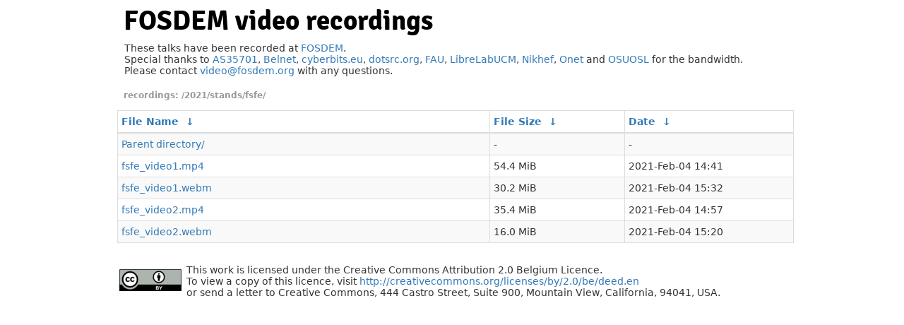

--- FILE ---
content_type: text/html
request_url: https://video.fosdem.org/2021/stands/fsfe/?C=N&O=A
body_size: 1377
content:
<!DOCTYPE html PUBLIC "-//W3C//DTD XHTML 1.0 Transitional//EN" "http://www.w3.org/TR/xhtml1/DTD/xhtml1-transitional.dtd">

<html xmlns="http://www.w3.org/1999/xhtml">

  <head>
    <title>FOSDEM - video recordings</title>
    <link rel="shortcut icon" href="https://fosdem.org/favicon.ico" type="image/x-icon" />
    <meta http-equiv="content-type" content="text/html; charset=utf-8"/>

    <!-- Prettify index in clients that support CSS. -->
    <meta http-equiv="X-UA-Compatible" content="IE=edge" />
    <meta name="viewport" content="width=device-width, initial-scale=1" />
    <link rel="stylesheet" href="/assets/bootstrap.min.css" />
    <link rel="stylesheet" href="/assets/video.css" />
  </head>

  <body>
    <div id="main">
    <div id="pagetitles">
      <h1>FOSDEM video recordings</h1>
    </div>

    <div class="info-block">
    <p>These talks have been recorded at <a href="https://fosdem.org/">FOSDEM</a>.<br/>
    Special thanks to
    <a href="http://www.as35701.net/">AS35701</a>, <a href="https://belnet.be/">Belnet</a>, <a href="https://cyberbits.eu/">cyberbits.eu</a>, <a href="https://dotsrc.org/">dotsrc.org</a>, <a href="https://fau.de/">FAU</a>, <a href="https://librelabucm.org/">LibreLabUCM</a>, <a href="https://www.nikhef.nl/">Nikhef</a>, <a href="https://onet.pl/">Onet</a> and <a href="https://osuosl.org/">OSUOSL</a>	for the bandwidth.<br/>
    Please contact <a href="mailto:video@fosdem.org">video@fosdem.org</a> with any questions.<br/>
    </p>
    </div>

<h1>

<!-- fancyindex begins -->
/2021/stands/fsfe/</h1>
<table id="list"><thead><tr><th style="width:55%"><a href="?C=N&amp;O=A">File Name</a>&nbsp;<a href="?C=N&amp;O=D">&nbsp;&darr;&nbsp;</a></th><th style="width:20%"><a href="?C=S&amp;O=A">File Size</a>&nbsp;<a href="?C=S&amp;O=D">&nbsp;&darr;&nbsp;</a></th><th style="width:25%"><a href="?C=M&amp;O=A">Date</a>&nbsp;<a href="?C=M&amp;O=D">&nbsp;&darr;&nbsp;</a></th></tr></thead>
<tbody><tr><td class="link"><a href="../">Parent directory/</a></td><td class="size">-</td><td class="date">-</td></tr>
<tr><td class="link"><a href="fsfe_video1.mp4" title="fsfe_video1.mp4">fsfe_video1.mp4</a></td><td class="size">54.4 MiB</td><td class="date">2021-Feb-04 14:41</td></tr>
<tr><td class="link"><a href="fsfe_video1.webm" title="fsfe_video1.webm">fsfe_video1.webm</a></td><td class="size">30.2 MiB</td><td class="date">2021-Feb-04 15:32</td></tr>
<tr><td class="link"><a href="fsfe_video2.mp4" title="fsfe_video2.mp4">fsfe_video2.mp4</a></td><td class="size">35.4 MiB</td><td class="date">2021-Feb-04 14:57</td></tr>
<tr><td class="link"><a href="fsfe_video2.webm" title="fsfe_video2.webm">fsfe_video2.webm</a></td><td class="size">16.0 MiB</td><td class="date">2021-Feb-04 15:20</td></tr>
</tbody></table><!-- fancyindex ends -->

    <div class="info-block">
      <img src="/assets/cc-by-20-be.png" style="float: left; margin-left: -0.5em; margin-right: 0.5em; margin-bottom: 0.5em; margin-top: 0.5em;  "/>

      This work is licensed under the Creative Commons Attribution 2.0 Belgium Licence.<br/>
      To view a copy of this licence, visit
      <a class="quiet" rel="license" href="http://creativecommons.org/licenses/by/2.0/be/deed.en">http://creativecommons.org/licenses/by/2.0/be/deed.en</a><br/>
      or send a letter to Creative Commons, 444 Castro Street, Suite 900, Mountain View, California, 94041, USA.
    </div>
    </div> <!-- #main -->

    <!-- Prettify index in clients that support JavaScript. -->
    <script type="text/javascript" src="/assets/jquery.min.js"></script>
    <script type="text/javascript">
      $(document).ready(function(){
        $("table#list").addClass("table table-striped table-bordered table-condensed");
      });
    </script>
  </body>
</html>
